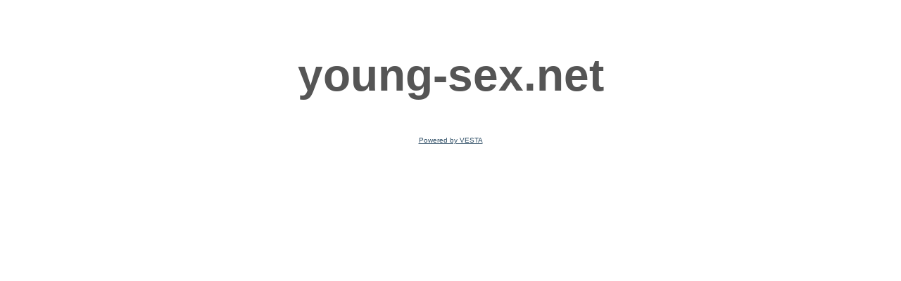

--- FILE ---
content_type: text/html; charset=UTF-8
request_url: https://gayporn18.pro/
body_size: 573
content:
<!DOCTYPE html PUBLIC "-//W3C//DTD XHTML 1.0 Strict//EN" "http://www.w3.org/TR/xhtml1/DTD/xhtml1-strict.dtd">
<html xmlns="http://www.w3.org/1999/xhtml" xml:lang="en" lang="en"><head>
    <title>young-sex.net &mdash; Coming Soon</title>
    <meta http-equiv="Content-Type" content="text/html; charset=UTF-8"/>
    <meta name="description" content="This is a default index page for a new domain."/>
    <style type="text/css">
        body {font-size:10px; color:#777777; font-family:arial; text-align:center;}
        h1 {font-size:64px; color:#555555; margin: 70px 0 50px 0;}
        p {width:320px; text-align:center; margin-left:auto;margin-right:auto; margin-top: 30px }
        div {width:320px; text-align:center; margin-left:auto;margin-right:auto;}
        a:link {color: #34536A;}
        a:visited {color: #34536A;}
        a:active {color: #34536A;}
        a:hover {color: #34536A;}
    </style>
</head>

<body>
    <h1>young-sex.net</h1>
    <div>
        <a href="http://vestacp.com/">Powered by VESTA</a>
    </div>
<script defer src="https://static.cloudflareinsights.com/beacon.min.js/vcd15cbe7772f49c399c6a5babf22c1241717689176015" integrity="sha512-ZpsOmlRQV6y907TI0dKBHq9Md29nnaEIPlkf84rnaERnq6zvWvPUqr2ft8M1aS28oN72PdrCzSjY4U6VaAw1EQ==" data-cf-beacon='{"version":"2024.11.0","token":"eb72f9da70d84fa7b1574c314d5c76a4","r":1,"server_timing":{"name":{"cfCacheStatus":true,"cfEdge":true,"cfExtPri":true,"cfL4":true,"cfOrigin":true,"cfSpeedBrain":true},"location_startswith":null}}' crossorigin="anonymous"></script>
</body>

</html>

